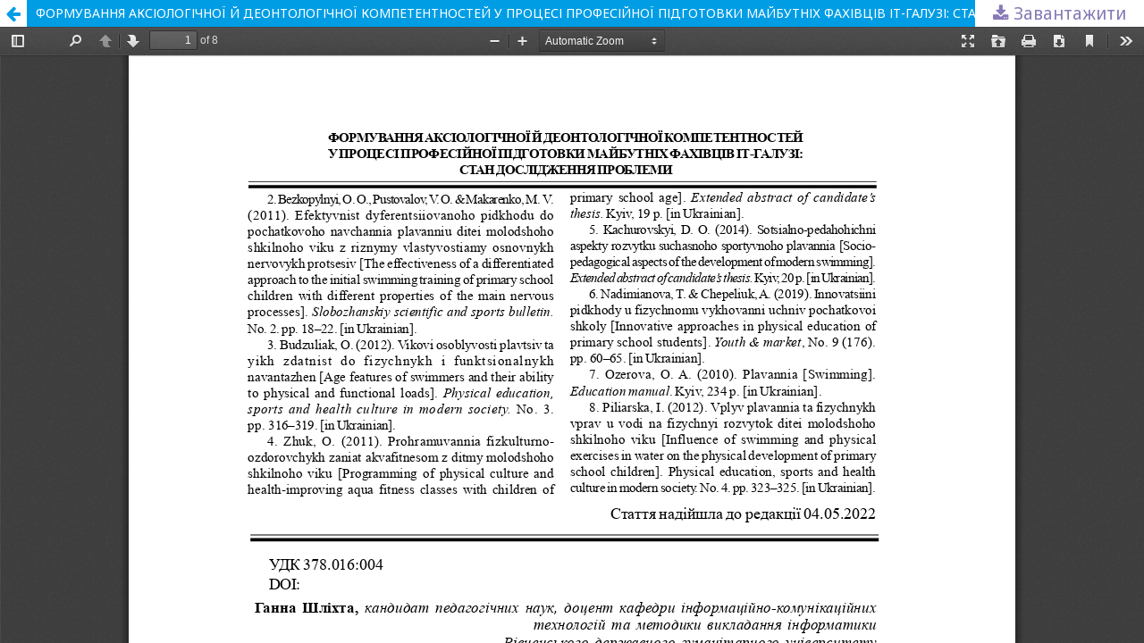

--- FILE ---
content_type: text/html; charset=utf-8
request_url: http://mir.dspu.edu.ua/article/view/264648/260747
body_size: 1613
content:
<!DOCTYPE html>
<html lang="uk-UA" xml:lang="uk-UA">
<head>
	<meta http-equiv="Content-Type" content="text/html; charset=utf-8" />
	<meta name="viewport" content="width=device-width, initial-scale=1.0">
	<title>Перегляд ФОРМУВАННЯ АКСІОЛОГІЧНОЇ Й ДЕОНТОЛОГІЧНОЇ КОМПЕТЕНТНОСТЕЙ У ПРОЦЕСІ ПРОФЕСІЙНОЇ ПІДГОТОВКИ МАЙБУТНІХ ФАХІВЦІВ ІТ-ГАЛУЗІ:  СТАН ДОСЛІДЖЕННЯ ПРОБЛЕМИ</title>

	
<meta name="generator" content="Open Journal Systems 3.2.1.2">
	<link rel="stylesheet" href="http://mir.dspu.edu.ua/$$$call$$$/page/page/css?name=stylesheet" type="text/css" /><link rel="stylesheet" href="//fonts.googleapis.com/css?family=Noto+Sans:400,400italic,700,700italic" type="text/css" /><link rel="stylesheet" href="https://cdnjs.cloudflare.com/ajax/libs/font-awesome/4.7.0/css/font-awesome.css?v=3.2.1.2" type="text/css" /><link rel="stylesheet" href="http://mir.dspu.edu.ua/public/journals/495/journalStyleSheet.css?v=3.2.1.2" type="text/css" />
	<script src="//ajax.googleapis.com/ajax/libs/jquery/3.3.1/jquery.min.js?v=3.2.1.2" type="text/javascript"></script><script src="//ajax.googleapis.com/ajax/libs/jqueryui/1.12.0/jquery-ui.min.js?v=3.2.1.2" type="text/javascript"></script><script src="http://mir.dspu.edu.ua/lib/pkp/js/lib/jquery/plugins/jquery.tag-it.js?v=3.2.1.2" type="text/javascript"></script><script src="http://mir.dspu.edu.ua/plugins/themes/default/js/lib/popper/popper.js?v=3.2.1.2" type="text/javascript"></script><script src="http://mir.dspu.edu.ua/plugins/themes/default/js/lib/bootstrap/util.js?v=3.2.1.2" type="text/javascript"></script><script src="http://mir.dspu.edu.ua/plugins/themes/default/js/lib/bootstrap/dropdown.js?v=3.2.1.2" type="text/javascript"></script><script src="http://mir.dspu.edu.ua/plugins/themes/default/js/main.js?v=3.2.1.2" type="text/javascript"></script><script type="text/javascript">
(function(i,s,o,g,r,q,a,m){i[q]=i[q]||[];i[r]=i[r]||function(){i[q].push(arguments)}; a=s.createElement(o),m=s.getElementsByTagName(o)[0];a.async=1;a.src=g;m.parentNode.insertBefore(a,m)})(window,document,'script','https://www.googletagmanager.com/gtag/js?id=UA-38024497-6','gtag','dataLayer');
  gtag('js', new Date());
  gtag('config', 'UA-38024497-6');
</script>
</head>
<body class="pkp_page_article pkp_op_view">

		<header class="header_view">

		<a href="http://mir.dspu.edu.ua/article/view/264648" class="return">
			<span class="pkp_screen_reader">
									Повернутися до подробиць статті
							</span>
		</a>

		<a href="http://mir.dspu.edu.ua/article/view/264648" class="title">
			ФОРМУВАННЯ АКСІОЛОГІЧНОЇ Й ДЕОНТОЛОГІЧНОЇ КОМПЕТЕНТНОСТЕЙ У ПРОЦЕСІ ПРОФЕСІЙНОЇ ПІДГОТОВКИ МАЙБУТНІХ ФАХІВЦІВ ІТ-ГАЛУЗІ:  СТАН ДОСЛІДЖЕННЯ ПРОБЛЕМИ
		</a>

		<a href="http://mir.dspu.edu.ua/article/download/264648/260747/609791" class="download" download>
			<span class="label">
				Завантажити
			</span>
			<span class="pkp_screen_reader">
				Завантажити PDF
			</span>
		</a>

	</header>

	<script type="text/javascript">
		// Creating iframe's src in JS instead of Smarty so that EZProxy-using sites can find our domain in $pdfUrl and do their rewrites on it.
		$(document).ready(function() {
			var urlBase = "http://mir.dspu.edu.ua/plugins/generic/pdfJsViewer/pdf.js/web/viewer.html?file=";
			var pdfUrl = "http:\/\/mir.dspu.edu.ua\/article\/download\/264648\/260747\/609791";
			$("#pdfCanvasContainer > iframe").attr("src", urlBase + encodeURIComponent(pdfUrl));
		});
	</script>

	<div id="pdfCanvasContainer" class="galley_view">
				<iframe src="" width="100%" height="100%" style="min-height: 500px;" title="##submission.representationOfTitle##" allowfullscreen webkitallowfullscreen></iframe>
	</div>
	
</body>
</html>


--- FILE ---
content_type: text/css
request_url: http://mir.dspu.edu.ua/public/journals/495/journalStyleSheet.css?v=3.2.1.2
body_size: 189
content:
body {
	font-size: 19px;
}
#header {
    background-color: #97cf97;
}
a:visited {
	color: #877ab7
}
a:link {
	color: #877ab7
}
a:hover {
    color: #fff;
    background: #5d985d;
}
body #sidebar div.block {
	background: #bfdebf;
}
.roundedCorner #sizer {
	overflow: hidden;
}